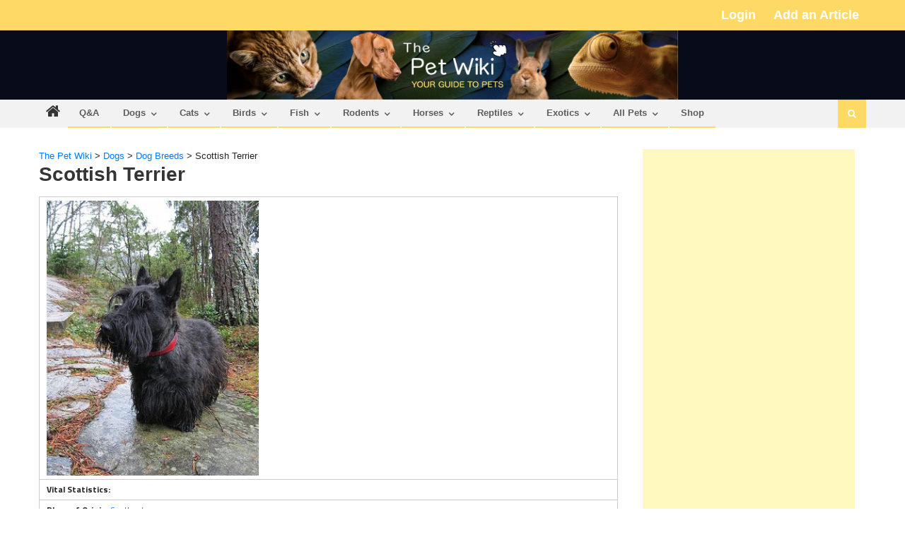

--- FILE ---
content_type: text/html; charset=utf-8
request_url: https://www.google.com/recaptcha/api2/aframe
body_size: 268
content:
<!DOCTYPE HTML><html><head><meta http-equiv="content-type" content="text/html; charset=UTF-8"></head><body><script nonce="8aI0ZxSvykXkGvWaZA9NdQ">/** Anti-fraud and anti-abuse applications only. See google.com/recaptcha */ try{var clients={'sodar':'https://pagead2.googlesyndication.com/pagead/sodar?'};window.addEventListener("message",function(a){try{if(a.source===window.parent){var b=JSON.parse(a.data);var c=clients[b['id']];if(c){var d=document.createElement('img');d.src=c+b['params']+'&rc='+(localStorage.getItem("rc::a")?sessionStorage.getItem("rc::b"):"");window.document.body.appendChild(d);sessionStorage.setItem("rc::e",parseInt(sessionStorage.getItem("rc::e")||0)+1);localStorage.setItem("rc::h",'1762781717639');}}}catch(b){}});window.parent.postMessage("_grecaptcha_ready", "*");}catch(b){}</script></body></html>